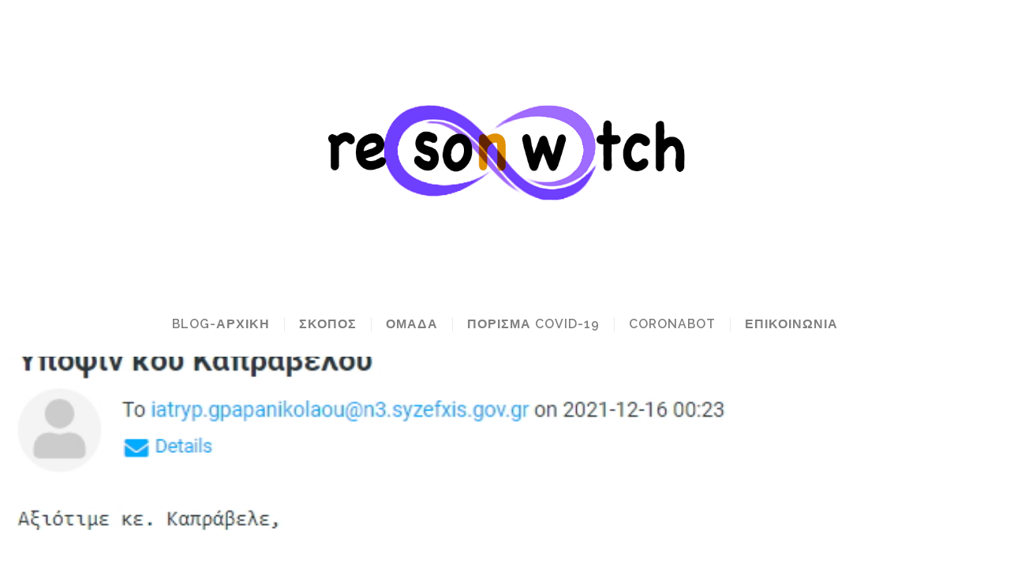

--- FILE ---
content_type: text/html; charset=UTF-8
request_url: https://reasonwatch.gr/2021/12/16/kaprletter/
body_size: 10976
content:
<!DOCTYPE html>

<html class="no-js" lang="el">

<head>

	<meta charset="UTF-8">
	<meta name="viewport" content="width=device-width, initial-scale=1">

	<link rel="profile" href="http://gmpg.org/xfn/11">
	<link rel="pingback" href="https://reasonwatch.gr/xmlrpc.php">

	<title>Επιστολή προς Δρ. Καπράβελο &#8211; ReasonWatch</title>
<meta name='robots' content='max-image-preview:large' />
<link rel='dns-prefetch' href='//stats.wp.com' />
<link rel='dns-prefetch' href='//fonts.googleapis.com' />
<link rel="alternate" type="application/rss+xml" title="Ροή RSS &raquo; ReasonWatch" href="https://reasonwatch.gr/feed/" />
<link rel="alternate" type="application/rss+xml" title="Ροή Σχολίων &raquo; ReasonWatch" href="https://reasonwatch.gr/comments/feed/" />
<link rel="alternate" title="oEmbed (JSON)" type="application/json+oembed" href="https://reasonwatch.gr/wp-json/oembed/1.0/embed?url=https%3A%2F%2Freasonwatch.gr%2F2021%2F12%2F16%2Fkaprletter%2F" />
<link rel="alternate" title="oEmbed (XML)" type="text/xml+oembed" href="https://reasonwatch.gr/wp-json/oembed/1.0/embed?url=https%3A%2F%2Freasonwatch.gr%2F2021%2F12%2F16%2Fkaprletter%2F&#038;format=xml" />
<style id='wp-img-auto-sizes-contain-inline-css' type='text/css'>
img:is([sizes=auto i],[sizes^="auto," i]){contain-intrinsic-size:3000px 1500px}
/*# sourceURL=wp-img-auto-sizes-contain-inline-css */
</style>
<style id='wp-emoji-styles-inline-css' type='text/css'>

	img.wp-smiley, img.emoji {
		display: inline !important;
		border: none !important;
		box-shadow: none !important;
		height: 1em !important;
		width: 1em !important;
		margin: 0 0.07em !important;
		vertical-align: -0.1em !important;
		background: none !important;
		padding: 0 !important;
	}
/*# sourceURL=wp-emoji-styles-inline-css */
</style>
<style id='wp-block-library-inline-css' type='text/css'>
:root{--wp-block-synced-color:#7a00df;--wp-block-synced-color--rgb:122,0,223;--wp-bound-block-color:var(--wp-block-synced-color);--wp-editor-canvas-background:#ddd;--wp-admin-theme-color:#007cba;--wp-admin-theme-color--rgb:0,124,186;--wp-admin-theme-color-darker-10:#006ba1;--wp-admin-theme-color-darker-10--rgb:0,107,160.5;--wp-admin-theme-color-darker-20:#005a87;--wp-admin-theme-color-darker-20--rgb:0,90,135;--wp-admin-border-width-focus:2px}@media (min-resolution:192dpi){:root{--wp-admin-border-width-focus:1.5px}}.wp-element-button{cursor:pointer}:root .has-very-light-gray-background-color{background-color:#eee}:root .has-very-dark-gray-background-color{background-color:#313131}:root .has-very-light-gray-color{color:#eee}:root .has-very-dark-gray-color{color:#313131}:root .has-vivid-green-cyan-to-vivid-cyan-blue-gradient-background{background:linear-gradient(135deg,#00d084,#0693e3)}:root .has-purple-crush-gradient-background{background:linear-gradient(135deg,#34e2e4,#4721fb 50%,#ab1dfe)}:root .has-hazy-dawn-gradient-background{background:linear-gradient(135deg,#faaca8,#dad0ec)}:root .has-subdued-olive-gradient-background{background:linear-gradient(135deg,#fafae1,#67a671)}:root .has-atomic-cream-gradient-background{background:linear-gradient(135deg,#fdd79a,#004a59)}:root .has-nightshade-gradient-background{background:linear-gradient(135deg,#330968,#31cdcf)}:root .has-midnight-gradient-background{background:linear-gradient(135deg,#020381,#2874fc)}:root{--wp--preset--font-size--normal:16px;--wp--preset--font-size--huge:42px}.has-regular-font-size{font-size:1em}.has-larger-font-size{font-size:2.625em}.has-normal-font-size{font-size:var(--wp--preset--font-size--normal)}.has-huge-font-size{font-size:var(--wp--preset--font-size--huge)}.has-text-align-center{text-align:center}.has-text-align-left{text-align:left}.has-text-align-right{text-align:right}.has-fit-text{white-space:nowrap!important}#end-resizable-editor-section{display:none}.aligncenter{clear:both}.items-justified-left{justify-content:flex-start}.items-justified-center{justify-content:center}.items-justified-right{justify-content:flex-end}.items-justified-space-between{justify-content:space-between}.screen-reader-text{border:0;clip-path:inset(50%);height:1px;margin:-1px;overflow:hidden;padding:0;position:absolute;width:1px;word-wrap:normal!important}.screen-reader-text:focus{background-color:#ddd;clip-path:none;color:#444;display:block;font-size:1em;height:auto;left:5px;line-height:normal;padding:15px 23px 14px;text-decoration:none;top:5px;width:auto;z-index:100000}html :where(.has-border-color){border-style:solid}html :where([style*=border-top-color]){border-top-style:solid}html :where([style*=border-right-color]){border-right-style:solid}html :where([style*=border-bottom-color]){border-bottom-style:solid}html :where([style*=border-left-color]){border-left-style:solid}html :where([style*=border-width]){border-style:solid}html :where([style*=border-top-width]){border-top-style:solid}html :where([style*=border-right-width]){border-right-style:solid}html :where([style*=border-bottom-width]){border-bottom-style:solid}html :where([style*=border-left-width]){border-left-style:solid}html :where(img[class*=wp-image-]){height:auto;max-width:100%}:where(figure){margin:0 0 1em}html :where(.is-position-sticky){--wp-admin--admin-bar--position-offset:var(--wp-admin--admin-bar--height,0px)}@media screen and (max-width:600px){html :where(.is-position-sticky){--wp-admin--admin-bar--position-offset:0px}}
.has-text-align-justify{text-align:justify;}

/*# sourceURL=wp-block-library-inline-css */
</style><style id='wp-block-heading-inline-css' type='text/css'>
h1:where(.wp-block-heading).has-background,h2:where(.wp-block-heading).has-background,h3:where(.wp-block-heading).has-background,h4:where(.wp-block-heading).has-background,h5:where(.wp-block-heading).has-background,h6:where(.wp-block-heading).has-background{padding:1.25em 2.375em}h1.has-text-align-left[style*=writing-mode]:where([style*=vertical-lr]),h1.has-text-align-right[style*=writing-mode]:where([style*=vertical-rl]),h2.has-text-align-left[style*=writing-mode]:where([style*=vertical-lr]),h2.has-text-align-right[style*=writing-mode]:where([style*=vertical-rl]),h3.has-text-align-left[style*=writing-mode]:where([style*=vertical-lr]),h3.has-text-align-right[style*=writing-mode]:where([style*=vertical-rl]),h4.has-text-align-left[style*=writing-mode]:where([style*=vertical-lr]),h4.has-text-align-right[style*=writing-mode]:where([style*=vertical-rl]),h5.has-text-align-left[style*=writing-mode]:where([style*=vertical-lr]),h5.has-text-align-right[style*=writing-mode]:where([style*=vertical-rl]),h6.has-text-align-left[style*=writing-mode]:where([style*=vertical-lr]),h6.has-text-align-right[style*=writing-mode]:where([style*=vertical-rl]){rotate:180deg}
/*# sourceURL=https://reasonwatch.gr/wp-includes/blocks/heading/style.min.css */
</style>
<style id='wp-block-search-inline-css' type='text/css'>
.wp-block-search__button{margin-left:10px;word-break:normal}.wp-block-search__button.has-icon{line-height:0}.wp-block-search__button svg{height:1.25em;min-height:24px;min-width:24px;width:1.25em;fill:currentColor;vertical-align:text-bottom}:where(.wp-block-search__button){border:1px solid #ccc;padding:6px 10px}.wp-block-search__inside-wrapper{display:flex;flex:auto;flex-wrap:nowrap;max-width:100%}.wp-block-search__label{width:100%}.wp-block-search.wp-block-search__button-only .wp-block-search__button{box-sizing:border-box;display:flex;flex-shrink:0;justify-content:center;margin-left:0;max-width:100%}.wp-block-search.wp-block-search__button-only .wp-block-search__inside-wrapper{min-width:0!important;transition-property:width}.wp-block-search.wp-block-search__button-only .wp-block-search__input{flex-basis:100%;transition-duration:.3s}.wp-block-search.wp-block-search__button-only.wp-block-search__searchfield-hidden,.wp-block-search.wp-block-search__button-only.wp-block-search__searchfield-hidden .wp-block-search__inside-wrapper{overflow:hidden}.wp-block-search.wp-block-search__button-only.wp-block-search__searchfield-hidden .wp-block-search__input{border-left-width:0!important;border-right-width:0!important;flex-basis:0;flex-grow:0;margin:0;min-width:0!important;padding-left:0!important;padding-right:0!important;width:0!important}:where(.wp-block-search__input){appearance:none;border:1px solid #949494;flex-grow:1;font-family:inherit;font-size:inherit;font-style:inherit;font-weight:inherit;letter-spacing:inherit;line-height:inherit;margin-left:0;margin-right:0;min-width:3rem;padding:8px;text-decoration:unset!important;text-transform:inherit}:where(.wp-block-search__button-inside .wp-block-search__inside-wrapper){background-color:#fff;border:1px solid #949494;box-sizing:border-box;padding:4px}:where(.wp-block-search__button-inside .wp-block-search__inside-wrapper) .wp-block-search__input{border:none;border-radius:0;padding:0 4px}:where(.wp-block-search__button-inside .wp-block-search__inside-wrapper) .wp-block-search__input:focus{outline:none}:where(.wp-block-search__button-inside .wp-block-search__inside-wrapper) :where(.wp-block-search__button){padding:4px 8px}.wp-block-search.aligncenter .wp-block-search__inside-wrapper{margin:auto}.wp-block[data-align=right] .wp-block-search.wp-block-search__button-only .wp-block-search__inside-wrapper{float:right}
/*# sourceURL=https://reasonwatch.gr/wp-includes/blocks/search/style.min.css */
</style>
<style id='wp-block-group-inline-css' type='text/css'>
.wp-block-group{box-sizing:border-box}:where(.wp-block-group.wp-block-group-is-layout-constrained){position:relative}
/*# sourceURL=https://reasonwatch.gr/wp-includes/blocks/group/style.min.css */
</style>
<style id='wp-block-paragraph-inline-css' type='text/css'>
.is-small-text{font-size:.875em}.is-regular-text{font-size:1em}.is-large-text{font-size:2.25em}.is-larger-text{font-size:3em}.has-drop-cap:not(:focus):first-letter{float:left;font-size:8.4em;font-style:normal;font-weight:100;line-height:.68;margin:.05em .1em 0 0;text-transform:uppercase}body.rtl .has-drop-cap:not(:focus):first-letter{float:none;margin-left:.1em}p.has-drop-cap.has-background{overflow:hidden}:root :where(p.has-background){padding:1.25em 2.375em}:where(p.has-text-color:not(.has-link-color)) a{color:inherit}p.has-text-align-left[style*="writing-mode:vertical-lr"],p.has-text-align-right[style*="writing-mode:vertical-rl"]{rotate:180deg}
/*# sourceURL=https://reasonwatch.gr/wp-includes/blocks/paragraph/style.min.css */
</style>
<style id='global-styles-inline-css' type='text/css'>
:root{--wp--preset--aspect-ratio--square: 1;--wp--preset--aspect-ratio--4-3: 4/3;--wp--preset--aspect-ratio--3-4: 3/4;--wp--preset--aspect-ratio--3-2: 3/2;--wp--preset--aspect-ratio--2-3: 2/3;--wp--preset--aspect-ratio--16-9: 16/9;--wp--preset--aspect-ratio--9-16: 9/16;--wp--preset--color--black: #000000;--wp--preset--color--cyan-bluish-gray: #abb8c3;--wp--preset--color--white: #ffffff;--wp--preset--color--pale-pink: #f78da7;--wp--preset--color--vivid-red: #cf2e2e;--wp--preset--color--luminous-vivid-orange: #ff6900;--wp--preset--color--luminous-vivid-amber: #fcb900;--wp--preset--color--light-green-cyan: #7bdcb5;--wp--preset--color--vivid-green-cyan: #00d084;--wp--preset--color--pale-cyan-blue: #8ed1fc;--wp--preset--color--vivid-cyan-blue: #0693e3;--wp--preset--color--vivid-purple: #9b51e0;--wp--preset--gradient--vivid-cyan-blue-to-vivid-purple: linear-gradient(135deg,rgb(6,147,227) 0%,rgb(155,81,224) 100%);--wp--preset--gradient--light-green-cyan-to-vivid-green-cyan: linear-gradient(135deg,rgb(122,220,180) 0%,rgb(0,208,130) 100%);--wp--preset--gradient--luminous-vivid-amber-to-luminous-vivid-orange: linear-gradient(135deg,rgb(252,185,0) 0%,rgb(255,105,0) 100%);--wp--preset--gradient--luminous-vivid-orange-to-vivid-red: linear-gradient(135deg,rgb(255,105,0) 0%,rgb(207,46,46) 100%);--wp--preset--gradient--very-light-gray-to-cyan-bluish-gray: linear-gradient(135deg,rgb(238,238,238) 0%,rgb(169,184,195) 100%);--wp--preset--gradient--cool-to-warm-spectrum: linear-gradient(135deg,rgb(74,234,220) 0%,rgb(151,120,209) 20%,rgb(207,42,186) 40%,rgb(238,44,130) 60%,rgb(251,105,98) 80%,rgb(254,248,76) 100%);--wp--preset--gradient--blush-light-purple: linear-gradient(135deg,rgb(255,206,236) 0%,rgb(152,150,240) 100%);--wp--preset--gradient--blush-bordeaux: linear-gradient(135deg,rgb(254,205,165) 0%,rgb(254,45,45) 50%,rgb(107,0,62) 100%);--wp--preset--gradient--luminous-dusk: linear-gradient(135deg,rgb(255,203,112) 0%,rgb(199,81,192) 50%,rgb(65,88,208) 100%);--wp--preset--gradient--pale-ocean: linear-gradient(135deg,rgb(255,245,203) 0%,rgb(182,227,212) 50%,rgb(51,167,181) 100%);--wp--preset--gradient--electric-grass: linear-gradient(135deg,rgb(202,248,128) 0%,rgb(113,206,126) 100%);--wp--preset--gradient--midnight: linear-gradient(135deg,rgb(2,3,129) 0%,rgb(40,116,252) 100%);--wp--preset--font-size--small: 13px;--wp--preset--font-size--medium: 20px;--wp--preset--font-size--large: 36px;--wp--preset--font-size--x-large: 42px;--wp--preset--spacing--20: 0.44rem;--wp--preset--spacing--30: 0.67rem;--wp--preset--spacing--40: 1rem;--wp--preset--spacing--50: 1.5rem;--wp--preset--spacing--60: 2.25rem;--wp--preset--spacing--70: 3.38rem;--wp--preset--spacing--80: 5.06rem;--wp--preset--shadow--natural: 6px 6px 9px rgba(0, 0, 0, 0.2);--wp--preset--shadow--deep: 12px 12px 50px rgba(0, 0, 0, 0.4);--wp--preset--shadow--sharp: 6px 6px 0px rgba(0, 0, 0, 0.2);--wp--preset--shadow--outlined: 6px 6px 0px -3px rgb(255, 255, 255), 6px 6px rgb(0, 0, 0);--wp--preset--shadow--crisp: 6px 6px 0px rgb(0, 0, 0);}:where(.is-layout-flex){gap: 0.5em;}:where(.is-layout-grid){gap: 0.5em;}body .is-layout-flex{display: flex;}.is-layout-flex{flex-wrap: wrap;align-items: center;}.is-layout-flex > :is(*, div){margin: 0;}body .is-layout-grid{display: grid;}.is-layout-grid > :is(*, div){margin: 0;}:where(.wp-block-columns.is-layout-flex){gap: 2em;}:where(.wp-block-columns.is-layout-grid){gap: 2em;}:where(.wp-block-post-template.is-layout-flex){gap: 1.25em;}:where(.wp-block-post-template.is-layout-grid){gap: 1.25em;}.has-black-color{color: var(--wp--preset--color--black) !important;}.has-cyan-bluish-gray-color{color: var(--wp--preset--color--cyan-bluish-gray) !important;}.has-white-color{color: var(--wp--preset--color--white) !important;}.has-pale-pink-color{color: var(--wp--preset--color--pale-pink) !important;}.has-vivid-red-color{color: var(--wp--preset--color--vivid-red) !important;}.has-luminous-vivid-orange-color{color: var(--wp--preset--color--luminous-vivid-orange) !important;}.has-luminous-vivid-amber-color{color: var(--wp--preset--color--luminous-vivid-amber) !important;}.has-light-green-cyan-color{color: var(--wp--preset--color--light-green-cyan) !important;}.has-vivid-green-cyan-color{color: var(--wp--preset--color--vivid-green-cyan) !important;}.has-pale-cyan-blue-color{color: var(--wp--preset--color--pale-cyan-blue) !important;}.has-vivid-cyan-blue-color{color: var(--wp--preset--color--vivid-cyan-blue) !important;}.has-vivid-purple-color{color: var(--wp--preset--color--vivid-purple) !important;}.has-black-background-color{background-color: var(--wp--preset--color--black) !important;}.has-cyan-bluish-gray-background-color{background-color: var(--wp--preset--color--cyan-bluish-gray) !important;}.has-white-background-color{background-color: var(--wp--preset--color--white) !important;}.has-pale-pink-background-color{background-color: var(--wp--preset--color--pale-pink) !important;}.has-vivid-red-background-color{background-color: var(--wp--preset--color--vivid-red) !important;}.has-luminous-vivid-orange-background-color{background-color: var(--wp--preset--color--luminous-vivid-orange) !important;}.has-luminous-vivid-amber-background-color{background-color: var(--wp--preset--color--luminous-vivid-amber) !important;}.has-light-green-cyan-background-color{background-color: var(--wp--preset--color--light-green-cyan) !important;}.has-vivid-green-cyan-background-color{background-color: var(--wp--preset--color--vivid-green-cyan) !important;}.has-pale-cyan-blue-background-color{background-color: var(--wp--preset--color--pale-cyan-blue) !important;}.has-vivid-cyan-blue-background-color{background-color: var(--wp--preset--color--vivid-cyan-blue) !important;}.has-vivid-purple-background-color{background-color: var(--wp--preset--color--vivid-purple) !important;}.has-black-border-color{border-color: var(--wp--preset--color--black) !important;}.has-cyan-bluish-gray-border-color{border-color: var(--wp--preset--color--cyan-bluish-gray) !important;}.has-white-border-color{border-color: var(--wp--preset--color--white) !important;}.has-pale-pink-border-color{border-color: var(--wp--preset--color--pale-pink) !important;}.has-vivid-red-border-color{border-color: var(--wp--preset--color--vivid-red) !important;}.has-luminous-vivid-orange-border-color{border-color: var(--wp--preset--color--luminous-vivid-orange) !important;}.has-luminous-vivid-amber-border-color{border-color: var(--wp--preset--color--luminous-vivid-amber) !important;}.has-light-green-cyan-border-color{border-color: var(--wp--preset--color--light-green-cyan) !important;}.has-vivid-green-cyan-border-color{border-color: var(--wp--preset--color--vivid-green-cyan) !important;}.has-pale-cyan-blue-border-color{border-color: var(--wp--preset--color--pale-cyan-blue) !important;}.has-vivid-cyan-blue-border-color{border-color: var(--wp--preset--color--vivid-cyan-blue) !important;}.has-vivid-purple-border-color{border-color: var(--wp--preset--color--vivid-purple) !important;}.has-vivid-cyan-blue-to-vivid-purple-gradient-background{background: var(--wp--preset--gradient--vivid-cyan-blue-to-vivid-purple) !important;}.has-light-green-cyan-to-vivid-green-cyan-gradient-background{background: var(--wp--preset--gradient--light-green-cyan-to-vivid-green-cyan) !important;}.has-luminous-vivid-amber-to-luminous-vivid-orange-gradient-background{background: var(--wp--preset--gradient--luminous-vivid-amber-to-luminous-vivid-orange) !important;}.has-luminous-vivid-orange-to-vivid-red-gradient-background{background: var(--wp--preset--gradient--luminous-vivid-orange-to-vivid-red) !important;}.has-very-light-gray-to-cyan-bluish-gray-gradient-background{background: var(--wp--preset--gradient--very-light-gray-to-cyan-bluish-gray) !important;}.has-cool-to-warm-spectrum-gradient-background{background: var(--wp--preset--gradient--cool-to-warm-spectrum) !important;}.has-blush-light-purple-gradient-background{background: var(--wp--preset--gradient--blush-light-purple) !important;}.has-blush-bordeaux-gradient-background{background: var(--wp--preset--gradient--blush-bordeaux) !important;}.has-luminous-dusk-gradient-background{background: var(--wp--preset--gradient--luminous-dusk) !important;}.has-pale-ocean-gradient-background{background: var(--wp--preset--gradient--pale-ocean) !important;}.has-electric-grass-gradient-background{background: var(--wp--preset--gradient--electric-grass) !important;}.has-midnight-gradient-background{background: var(--wp--preset--gradient--midnight) !important;}.has-small-font-size{font-size: var(--wp--preset--font-size--small) !important;}.has-medium-font-size{font-size: var(--wp--preset--font-size--medium) !important;}.has-large-font-size{font-size: var(--wp--preset--font-size--large) !important;}.has-x-large-font-size{font-size: var(--wp--preset--font-size--x-large) !important;}
/*# sourceURL=global-styles-inline-css */
</style>

<style id='classic-theme-styles-inline-css' type='text/css'>
/*! This file is auto-generated */
.wp-block-button__link{color:#fff;background-color:#32373c;border-radius:9999px;box-shadow:none;text-decoration:none;padding:calc(.667em + 2px) calc(1.333em + 2px);font-size:1.125em}.wp-block-file__button{background:#32373c;color:#fff;text-decoration:none}
/*# sourceURL=/wp-includes/css/classic-themes.min.css */
</style>
<link rel='stylesheet' id='ce_responsive-css' href='https://reasonwatch.gr/wp-content/plugins/simple-embed-code/css/video-container.min.css?ver=ec62270a48403cd5e1ec88957937aeb4' type='text/css' media='all' />
<link rel='stylesheet' id='swell-lite-style-css' href='https://reasonwatch.gr/wp-content/themes/swell-lite/style.css?ver=ec62270a48403cd5e1ec88957937aeb4' type='text/css' media='all' />
<link rel='stylesheet' id='swell-lite-style-mobile-css' href='https://reasonwatch.gr/wp-content/themes/swell-lite/css/style-mobile.css?ver=1.0' type='text/css' media='all' />
<link rel='stylesheet' id='font-awesome-css' href='https://reasonwatch.gr/wp-content/themes/swell-lite/css/font-awesome.css?ver=1.0' type='text/css' media='all' />
<link rel='stylesheet' id='swell-fonts-css' href='//fonts.googleapis.com/css?family=Raleway%3A400%2C200%2C300%2C800%2C700%2C500%2C600%2C900%2C100%7CRoboto%3A400%2C100italic%2C100%2C300%2C300italic%2C400italic%2C500%2C500italic%2C700%2C700italic%2C900%2C900italic%7COpen+Sans%3A400%2C300%2C600%2C700%2C800%2C800italic%2C700italic%2C600italic%2C400italic%2C300italic%7CMontserrat%3A400%2C700%7CDroid+Serif%3A400%2C400italic%2C700%2C700italic&#038;subset=latin%2Clatin-ext&#038;ver=1.0' type='text/css' media='all' />
<link rel='stylesheet' id='jetpack_css-css' href='https://reasonwatch.gr/wp-content/plugins/jetpack/css/jetpack.css?ver=12.3.1' type='text/css' media='all' />
<script type="text/javascript" src="https://reasonwatch.gr/wp-includes/js/jquery/jquery.min.js?ver=3.7.1" id="jquery-core-js"></script>
<script type="text/javascript" src="https://reasonwatch.gr/wp-includes/js/jquery/jquery-migrate.min.js?ver=3.4.1" id="jquery-migrate-js"></script>
<script type="text/javascript" src="https://reasonwatch.gr/wp-content/themes/swell-lite/js/jquery.fitvids.js?ver=20130729" id="swell-lite-fitvids-js"></script>
<script type="text/javascript" src="https://reasonwatch.gr/wp-content/themes/swell-lite/js/hoverIntent.js?ver=20130729" id="swell-lite-hover-js"></script>
<script type="text/javascript" src="https://reasonwatch.gr/wp-content/themes/swell-lite/js/superfish.js?ver=20130729" id="swell-lite-superfish-js"></script>
<link rel="https://api.w.org/" href="https://reasonwatch.gr/wp-json/" /><link rel="alternate" title="JSON" type="application/json" href="https://reasonwatch.gr/wp-json/wp/v2/posts/153" /><link rel="EditURI" type="application/rsd+xml" title="RSD" href="https://reasonwatch.gr/xmlrpc.php?rsd" />

<link rel="canonical" href="https://reasonwatch.gr/2021/12/16/kaprletter/" />
<link rel='shortlink' href='https://reasonwatch.gr/?p=153' />
	<style>img#wpstats{display:none}</style>
		<link rel="icon" href="https://reasonwatch.gr/wp-content/uploads/2021/11/cropped-logo-32x32.png" sizes="32x32" />
<link rel="icon" href="https://reasonwatch.gr/wp-content/uploads/2021/11/cropped-logo-192x192.png" sizes="192x192" />
<link rel="apple-touch-icon" href="https://reasonwatch.gr/wp-content/uploads/2021/11/cropped-logo-180x180.png" />
<meta name="msapplication-TileImage" content="https://reasonwatch.gr/wp-content/uploads/2021/11/cropped-logo-270x270.png" />

</head>

<body class="wp-singular post-template-default single single-post postid-153 single-format-standard wp-theme-swell-lite swell-singular swell-sidebar-active">


<!-- BEGIN #wrapper -->
<div id="wrapper">

<!-- BEGIN .container -->
<div class="container">


<!-- BEGIN #header -->
<div id="header">

	
		<div id="custom-header" style="background-image: url(https://reasonwatch.gr/wp-content/uploads/2021/11/reasonwatch.png);">

			

	<h1 id="logo" class="vertical-center ">
		<a href="https://reasonwatch.gr/">
			<img src="https://reasonwatch.gr/wp-content/uploads/2021/11/reasonwatch-1.png" alt="" />
			<span class="logo-text">ReasonWatch</span>
		</a>
	</h1>


			<img class="hide-img" src="https://reasonwatch.gr/wp-content/uploads/2021/11/reasonwatch.png" height="520" width="1800" alt="ReasonWatch" />

		</div>

	
<!-- END #header -->
</div>


<!-- BEGIN #navigation -->
<nav id="navigation" class="navigation-main clearfix" role="navigation">

			<button class="menu-toggle"><i class="fa fa-bars"></i></button>
	
	<div class="menu-main-menu-container"><ul id="menu-main-menu" class="menu"><li id="menu-item-73" class="menu-item menu-item-type-custom menu-item-object-custom menu-item-home menu-item-73"><a href="https://reasonwatch.gr/">Blog-Αρχική</a></li>
<li id="menu-item-58" class="menu-item menu-item-type-post_type menu-item-object-page menu-item-58"><a href="https://reasonwatch.gr/%cf%83%ce%ba%ce%bf%cf%80%cf%8c%cf%82/">Σκοπός</a></li>
<li id="menu-item-57" class="menu-item menu-item-type-post_type menu-item-object-page menu-item-57"><a href="https://reasonwatch.gr/%ce%bf%ce%bc%ce%ac%ce%b4%ce%b1/">Ομάδα</a></li>
<li id="menu-item-142" class="menu-item menu-item-type-post_type menu-item-object-page menu-item-142"><a href="https://reasonwatch.gr/covidreport/">Πόρισμα COVID-19</a></li>
<li id="menu-item-38" class="menu-item menu-item-type-post_type menu-item-object-page menu-item-38"><a href="https://reasonwatch.gr/coronabot/">CoronaBot</a></li>
<li id="menu-item-84" class="menu-item menu-item-type-post_type menu-item-object-page menu-item-84"><a href="https://reasonwatch.gr/%ce%b5%cf%80%ce%b9%ce%ba%ce%bf%ce%b9%ce%bd%cf%89%ce%bd%ce%af%ce%b1/">Επικοινωνία</a></li>
</ul></div>
<!-- END #navigation -->
</nav>



<!-- BEGIN .post class -->
<div class="post-153 post type-post status-publish format-standard has-post-thumbnail hentry category-1" id="post-153">

			<div class="feature-img page-banner"  style="background-image: url(https://reasonwatch.gr/wp-content/uploads/2021/12/σγ.jpg);" >
			<h1 class="headline img-headline">Επιστολή προς Δρ. Καπράβελο</h1>
			<img width="679" height="322" src="https://reasonwatch.gr/wp-content/uploads/2021/12/σγ.jpg" class="attachment-swell-featured-large size-swell-featured-large wp-post-image" alt="" decoding="async" srcset="https://reasonwatch.gr/wp-content/uploads/2021/12/σγ.jpg 679w, https://reasonwatch.gr/wp-content/uploads/2021/12/σγ-300x142.jpg 300w" sizes="(max-width: 679px) 100vw, 679px" />		</div>
	
	<!-- BEGIN .row -->
	<div class="row">

		<!-- BEGIN .content -->
		<div class="content overlap">

		
			<!-- BEGIN .eleven columns -->
			<div class="eleven columns">

				<!-- BEGIN .postarea -->
				<div class="postarea">

					

<!-- BEGIN .post-holder -->
<div class="post-holder shadow radius-full">

	
	<!-- BEGIN .article -->
	<div class="article">

		
		
<p>(update 20/1/2022: δεν απάντησε ποτέ ο κος Καπράβελος. Ακολουθεί η επιστολή που του εστάλη)</p>



<p>Αξιότιμε κε. Καπράβελε,</p>



<p>Διατείνεστε ότι χρειάζεται απαγόρευση κυκλοφορίας για «ανεμβολίαστους» (παρότι το πειραματικό mRNA σκεύασμα δεν είναι εμβόλιο) επειδή «έχουμε εξαντλήσει όλες τις δυνατότητες σαν ΕΣΥ» (προφανώς εννοείτε ΩΣ ΕΣΥ). Προκρίνετε την υποχρεωτικότητα ενός πειραματικού σκευάσματος γονιδιακής θεραπείας (το οποίο απαράδεκτα βαφτίζετε «εμβόλιο») κατά παράβαση της συνθήκης της Νυρεμβέργης (ή σας διαφεύγει ότι είναι πειραματικό το σκεύασμα; Γιατί σας διαφεύγει; Γιατί δεν σας διαφεύγει αλλά ζητάτε μέτρο για αντίστοιχο του οποίου, δηλαδή πειραματική θεραπεία με κίνδυνο θανάτου, προκάτοχοί σας τιμωρήθηκαν με εκτέλεση;).</p>



<p><a rel="noreferrer noopener" target="_blank" href="https://www.news.gr/ellada/article/2769763/kapravelos-vlepo-mavra-christougenna-na-pame-se-lockdown-anemvoliaston.html">https://www.news.gr/ellada/article/2769763/kapravelos-vlepo-mavra-christougenna-na-pame-se-lockdown-anemvoliaston.html</a><br><a rel="noreferrer noopener" target="_blank" href="https://www.protothema.gr/greece/article/1185931/koronoios-kapravelos-kleista-sholeia-maskes-padou-kai-lockdown-gia-anemvoliastous/">https://www.protothema.gr/greece/article/1185931/koronoios-kapravelos-kleista-sholeia-maskes-padou-kai-lockdown-gia-anemvoliastous/</a></p>



<p>Η απαγόρευση κυκλοφορίας είναι πολιτική απόφαση ενώ ο φόρτος εργασίας στα νοσοκομεία είναι ιατρικό πρόβλημα. Με ποιον τρόπο ακριβώς κάνετε το άλμα εξάγοντας συμπέρασμα τόσο εύκολα από έναν κλάδο (ιατρική) για έναν άλλο (πολιτική); Σε κάθε περίπτωση, τις ΙΑΤΡΙΚΕΣ επιπτώσεις της απαγόρευσης κυκλοφορίας δεν τις γνωρίζετε; Σας φαίνονται αμελητέες; Οι ιατρικές έρευνες που δείχνουν ότι η απαγόρευση κυκλοφορίας είναι μεγαλύτερο δεινό από το (όντως μεγάλο) κόστος της COVID-19 σας είναι άγνωστες; Αδιάφορες; Μήπως έχετε κάνει εσείς κάποιες έρευνες που σας δείχνουν άλλα αποτελέσματα τότε;</p>



<p>Σχετικά με τη δυνατότητα να δίνονται πάμφθηνα φάρμακα (ιβερμεκτίνη, αζυθρομικίνη, αντιθρομβωτικά) και βιταμίνες (χοληκαλσιφερόλη, ψευδάργυρος) τα οποία οδηγούν σε έως 85% λιγότερες εισαγωγές στα νοσοκομεία, αλλά και λιγότερες εισαγωγές σε ΜΕΘ ατόμων που ήδη νοσηλεύονται, τι έχετε να πείτε; Τάχα δεν το ξέρατε ή το ξεχάσατε; Άραγε δεν αναγνωρίζετε τους συναδέλφους σας οι οποίοι δημοσιεύουν τα θετικά αποτελέσματα τέτοιων μεθόδων, συναδέλφων σας που έχουν εμπειρία με εκατοντάδες ασθενείς, ως εξίσου έγκριτους με εσάς; Δεν αναγνωρίζετε την εγκυρότητα μήπως των διεθνών περιοδικών στα οποία δημοσιεύονται οι εν λόγω έρευνες; Είναι «αρπακτικά» (predatory) περιοδικά ας πούμε; Μήπως εσείς ο ίδιος και η ομάδα σας έχετε εφαρμόσει αυτά τα πρωτόκολλα ήδη και δεν ήταν αποτελεσματικά; Έχετε κάποια δεδομένα να μας παρουσιάσετε;</p>



<p>Σχετικά με την πειραματική γονιδιακή θεραπεία. Δεν γνωρίζετε τη μικρή αποτελεσματικότητά της; Το ότι είναι πειραματική; Τις ανεπιθύμητες ενέργειες που περιλαμβάνουν θάνατο; Τη χείριστη σχέση προστασίας/παρενεργειών που προσφέρουν; Χείριστη χωρίς καν να έχουμε εικόνα για μακροπρόθεσμες παρενέργειες ενώ συνεχώς τα νέα είναι φρικιαστικά! Δεν γνωρίζετε τις νεκροψίες που έγιναν σε 15 ασθενείς στη Γερμανία; Δεν γνωρίζετε την αύξηση «ξαφνικίτιδων» σε αθλητές; Και όλα αυτά ενώ απλά φάρμακα είναι τόσο αποτελεσματικά; Δεν γνωρίζετε την ηπιότητα της μετάλλαξης όμικρον;</p>



<p>Κύριε&nbsp;Καπράβελε,<br>Κανείς δεν αμφιβάλλει ότι η κατάσταση που βιώνετε είναι εξαιρετικά δύσκολη και ότι κι εσείς ο ίδιος ρισκάρετε την υγεία και την ασφάλειά σας. Όμως, άραγε κάνετε/θεραπεύετε την επιστήμη ώστε πέρα από την κατάσταση που βιώνετε να μπορείτε να δείτε τη συνολική εικόνα που περιέχει όλες τις παραμέτρους (δηλαδή περιέχει την αλήθεια εκ του α-λανθάνειν) ή θεωρείτε ότι υπηρετείτε την επιστήμη και τον όποιον όρκο δώσατε στην Ιατρική Σχολή ώστε εαυτιστικά να προσκολλάστε στο «εδώ και τώρα» προκρίνοντας λύσεις τύπου «πονάει χέρι – κόψει χέρι»;</p>



<p>Όλα τα δεδομένα για τα ερωτήματα που σας έθεσα βρίσκονται στο πόρισμα για τις υποχρεωτικότητες στον παρακάτω σύνδεσμο. Οποιονδήποτε ισχυρισμό είδατε σε αυτό το κείμενο τον στηρίζει πλήθος δημοσιεύσεων σε διεθνή περιοδικά (π.χ. Nature, The Lancet, Pharmaceutics κτλ.). Ο λόγος που δεν αναγράφονται σε αυτό το κείμενο τα στοιχεία είναι πρώτον λόγω περιορισμένου χώρου και δεύτερον επειδή πρέπει να μάθει πια η επιστημονική κοινότητα (και εσείς φυσικά) ότι τα δεδομένα, οι αριθμοί και τα στατιστικά δεν λένε τίποτα εκτός του συνολικού αφηγήματος εντός του οποίου παρουσιάζονται – οπότε σας παραπέμπω να μελετήσετε το πόρισμα στην ολότητά του.</p>



<p>Κύριε&nbsp;Καπράβελε,<br>Εάν αισθάνεστε στο ελάχιστο ότι τα ερωτήματα σε αυτή την επιστολή διατυπώνονται με πολύ άμεσο τρόπο, αυτό προφανώς και συμβαίνει επειδή η απειλή σε όσους πρόκειται να επιβληθεί η όποια υποχρεωτικότητα σε πειραματική ιατρική πράξη είναι εξίσου άμεση και φοβερή.</p>



<p>Παρακαλώ όπως απαντήσετε στα ερωτήματα αυτά εντός 15 ημερών. Τόσο η επιστολή, όσο και οι απαντήσεις θα δημοσιευθούν στο Παρατηρητήριο Λόγου και Αιτίας reasonwatch.gr</p>



<p>&#8212;&nbsp;<br>Για&nbsp;το&nbsp;Παρατηρητήριο&nbsp;Λόγου&nbsp;και&nbsp;Αιτίας,</p>



<p>Κωνσταντίνος&nbsp;Παπαγεωργίου,&nbsp;PhD<br>Ιδρυτής,&nbsp;Διευθυντής</p>



<p><a rel="noreferrer noopener" target="_blank" href="https://reasonwatch.gr/">https://reasonwatch.gr/</a><br><a rel="noreferrer noopener" target="_blank" href="https://constantinpapageorge.com/">https://constantinpapageorge.com/</a></p>

		
		
		<!-- BEGIN .post-meta -->
		<div class="post-meta">

			<p><i class="fa fa-bars"></i> Category: <a href="https://reasonwatch.gr/category/%ce%b1%cf%84%ce%b1%ce%be%ce%b9%ce%bd%cf%8c%ce%bc%ce%b7%cf%84%ce%b1/" rel="category tag">Χωρίς κατηγορία</a></p>

		<!-- END .post-meta -->
		</div>

		<!-- BEGIN .post-navigation -->
		<div class="post-navigation">
			<div class="previous-post">&larr; <a href="https://reasonwatch.gr/2021/12/05/4%ce%b7-%ce%ad%ce%ba%ce%b4%ce%bf%cf%83%ce%b7-%cf%80%ce%bf%cf%81%ce%af%cf%83%ce%bc%ce%b1%cf%84%ce%bf%cf%82-covid-19/" rel="prev">4η Έκδοση Πορίσματος COVID-19</a></div>
			<div class="next-post"></div>
		<!-- END .post-navigation -->
		</div>

	<!-- END .article -->
	</div>

<!-- END .post-holder -->
</div>


<div class="clear"></div>


				<!-- END .postarea -->
				</div>

			<!-- END .eleven columns -->
			</div>

			<!-- BEGIN .five columns -->
			<div class="five columns">

				

	<div class="sidebar">
		<div id="block-2" class="widget widget_block widget_search"><form role="search" method="get" action="https://reasonwatch.gr/" class="wp-block-search__button-outside wp-block-search__text-button wp-block-search"    ><label class="wp-block-search__label" for="wp-block-search__input-1" >Αναζήτηση</label><div class="wp-block-search__inside-wrapper"  style="width: 637px"><input class="wp-block-search__input" id="wp-block-search__input-1" placeholder="" value="" type="search" name="s" required /><button aria-label="Αναζήτηση" class="wp-block-search__button wp-element-button" type="submit" >Αναζήτηση</button></div></form></div><div id="block-3" class="widget widget_block">
<div class="wp-block-group"><div class="wp-block-group__inner-container is-layout-flow wp-block-group-is-layout-flow">
<h2 class="wp-block-heading"> Παρατηρητήριο Λόγου και Αιτίας </h2>



<p> Καλώς ήρθατε! Με κριτήριο τον Ορθό Λόγο (Διαλεκτική, Λογική, Επιστημονική Μέθοδο) θα κρίνουμε τη λειτουργία θεσμών και θεσμικών παραγόντων και θα προσπαθήσουμε με τη βοήθειά σας να κάνουμε την καθημερινότητά μας λίγο καλύτερη! </p>
</div></div>
</div><div id="block-4" class="widget widget_block">
<div class="wp-block-group"><div class="wp-block-group__inner-container is-layout-flow wp-block-group-is-layout-flow"></div></div>
</div>	</div>


			<!-- END .five columns -->
			</div>

		
		<!-- END .content -->
		</div>

	<!-- END .row -->
	</div>

<!-- END .post class -->
</div>


<!-- END .container -->
</div>

<!-- BEGIN .footer -->
<div class="footer">

	
	<!-- BEGIN .row -->
	<div class="row">

		<!-- BEGIN .footer-information -->
		<div class="footer-information">

			<!-- BEGIN .content -->
			<div class="content">

				<div class="align-left">

					<p class="footer-copyright">Copyright &copy; 2026 &middot; All Rights Reserved &middot; ReasonWatch</p>

					<p class="footer-credit">Swell Lite from <a href="https://organicthemes.com" target="_blank">Organic Themes</a> &middot; <a href="https://reasonwatch.gr/feed/">RSS Feed</a></p>

				</div>

				
			<!-- END .content -->
			</div>

		<!-- END .footer-information -->
		</div>

	<!-- END .row -->
	</div>

<!-- END .footer -->
</div>

<!-- END #wrapper -->
</div>

<script type="speculationrules">
{"prefetch":[{"source":"document","where":{"and":[{"href_matches":"/*"},{"not":{"href_matches":["/wp-*.php","/wp-admin/*","/wp-content/uploads/*","/wp-content/*","/wp-content/plugins/*","/wp-content/themes/swell-lite/*","/*\\?(.+)"]}},{"not":{"selector_matches":"a[rel~=\"nofollow\"]"}},{"not":{"selector_matches":".no-prefetch, .no-prefetch a"}}]},"eagerness":"conservative"}]}
</script>
<script type="text/javascript" src="https://reasonwatch.gr/wp-content/themes/swell-lite/js/jquery.custom.js?ver=20130729" id="swell-lite-custom-js"></script>
<script type="text/javascript" src="https://reasonwatch.gr/wp-content/themes/swell-lite/js/navigation.js?ver=20130729" id="swell-navigation-js"></script>
<script defer type="text/javascript" src="https://stats.wp.com/e-202604.js" id="jetpack-stats-js"></script>
<script type="text/javascript" id="jetpack-stats-js-after">
/* <![CDATA[ */
_stq = window._stq || [];
_stq.push([ "view", {v:'ext',blog:'200733438',post:'153',tz:'3',srv:'reasonwatch.gr',j:'1:12.3.1'} ]);
_stq.push([ "clickTrackerInit", "200733438", "153" ]);
//# sourceURL=jetpack-stats-js-after
/* ]]> */
</script>
<script id="wp-emoji-settings" type="application/json">
{"baseUrl":"https://s.w.org/images/core/emoji/17.0.2/72x72/","ext":".png","svgUrl":"https://s.w.org/images/core/emoji/17.0.2/svg/","svgExt":".svg","source":{"concatemoji":"https://reasonwatch.gr/wp-includes/js/wp-emoji-release.min.js?ver=ec62270a48403cd5e1ec88957937aeb4"}}
</script>
<script type="module">
/* <![CDATA[ */
/*! This file is auto-generated */
const a=JSON.parse(document.getElementById("wp-emoji-settings").textContent),o=(window._wpemojiSettings=a,"wpEmojiSettingsSupports"),s=["flag","emoji"];function i(e){try{var t={supportTests:e,timestamp:(new Date).valueOf()};sessionStorage.setItem(o,JSON.stringify(t))}catch(e){}}function c(e,t,n){e.clearRect(0,0,e.canvas.width,e.canvas.height),e.fillText(t,0,0);t=new Uint32Array(e.getImageData(0,0,e.canvas.width,e.canvas.height).data);e.clearRect(0,0,e.canvas.width,e.canvas.height),e.fillText(n,0,0);const a=new Uint32Array(e.getImageData(0,0,e.canvas.width,e.canvas.height).data);return t.every((e,t)=>e===a[t])}function p(e,t){e.clearRect(0,0,e.canvas.width,e.canvas.height),e.fillText(t,0,0);var n=e.getImageData(16,16,1,1);for(let e=0;e<n.data.length;e++)if(0!==n.data[e])return!1;return!0}function u(e,t,n,a){switch(t){case"flag":return n(e,"\ud83c\udff3\ufe0f\u200d\u26a7\ufe0f","\ud83c\udff3\ufe0f\u200b\u26a7\ufe0f")?!1:!n(e,"\ud83c\udde8\ud83c\uddf6","\ud83c\udde8\u200b\ud83c\uddf6")&&!n(e,"\ud83c\udff4\udb40\udc67\udb40\udc62\udb40\udc65\udb40\udc6e\udb40\udc67\udb40\udc7f","\ud83c\udff4\u200b\udb40\udc67\u200b\udb40\udc62\u200b\udb40\udc65\u200b\udb40\udc6e\u200b\udb40\udc67\u200b\udb40\udc7f");case"emoji":return!a(e,"\ud83e\u1fac8")}return!1}function f(e,t,n,a){let r;const o=(r="undefined"!=typeof WorkerGlobalScope&&self instanceof WorkerGlobalScope?new OffscreenCanvas(300,150):document.createElement("canvas")).getContext("2d",{willReadFrequently:!0}),s=(o.textBaseline="top",o.font="600 32px Arial",{});return e.forEach(e=>{s[e]=t(o,e,n,a)}),s}function r(e){var t=document.createElement("script");t.src=e,t.defer=!0,document.head.appendChild(t)}a.supports={everything:!0,everythingExceptFlag:!0},new Promise(t=>{let n=function(){try{var e=JSON.parse(sessionStorage.getItem(o));if("object"==typeof e&&"number"==typeof e.timestamp&&(new Date).valueOf()<e.timestamp+604800&&"object"==typeof e.supportTests)return e.supportTests}catch(e){}return null}();if(!n){if("undefined"!=typeof Worker&&"undefined"!=typeof OffscreenCanvas&&"undefined"!=typeof URL&&URL.createObjectURL&&"undefined"!=typeof Blob)try{var e="postMessage("+f.toString()+"("+[JSON.stringify(s),u.toString(),c.toString(),p.toString()].join(",")+"));",a=new Blob([e],{type:"text/javascript"});const r=new Worker(URL.createObjectURL(a),{name:"wpTestEmojiSupports"});return void(r.onmessage=e=>{i(n=e.data),r.terminate(),t(n)})}catch(e){}i(n=f(s,u,c,p))}t(n)}).then(e=>{for(const n in e)a.supports[n]=e[n],a.supports.everything=a.supports.everything&&a.supports[n],"flag"!==n&&(a.supports.everythingExceptFlag=a.supports.everythingExceptFlag&&a.supports[n]);var t;a.supports.everythingExceptFlag=a.supports.everythingExceptFlag&&!a.supports.flag,a.supports.everything||((t=a.source||{}).concatemoji?r(t.concatemoji):t.wpemoji&&t.twemoji&&(r(t.twemoji),r(t.wpemoji)))});
//# sourceURL=https://reasonwatch.gr/wp-includes/js/wp-emoji-loader.min.js
/* ]]> */
</script>

</body>
</html>
